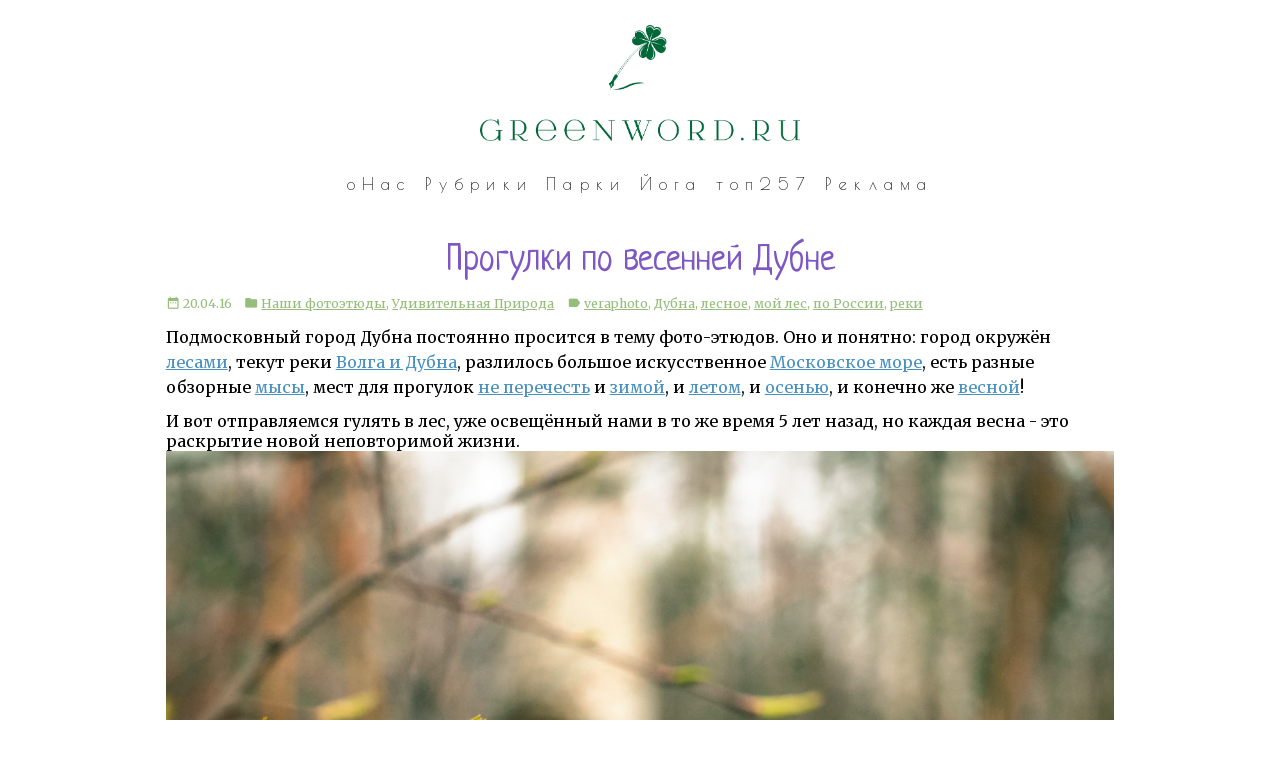

--- FILE ---
content_type: text/html; charset=UTF-8
request_url: https://greenword.ru/2016/04/dubna-spring.html
body_size: 4995
content:
<!DOCTYPE html>
<html lang="ru">
	<head>
		<title>Прогулки по весенней Дубне (GreenWord.ru)</title>
		<link rel="icon" href="https://greenword.ru/favicon.ico" type="image/x-icon" />
<link rel="shortcut icon" href="https://greenword.ru/favicon.ico" type="image/x-icon" />
<link href="https://fonts.googleapis.com/icon?family=Material+Icons" rel="stylesheet" />
<link rel="stylesheet/less" type="text/css" href="https://greenword.ru/style/main.less" />
<script src="https://cdnjs.cloudflare.com/ajax/libs/less.js/3.9.0/less.min.js" integrity="sha256-j93v7jDprdkNOGaRtTrZJ2h0VK6nJy29Qk3+zcHOv+0=" crossorigin="anonymous"></script>
<script src="/javascripts/jquery.js"></script>
<script type="text/javascript" src="https://vk.com/js/api/openapi.js?162"></script>
<link rel="alternate" type="application/rss+xml" title="RSS" href="https://greenword.ru/rss.xml" />
<meta charset="utf-8" />
<meta name="viewport" content="width=device-width,initial-scale=1" />
<meta name="yandex-verification" content="1c707180ce3659ff" />

<script type="text/javascript">

  var _gaq = _gaq || [];
  var pluginUrl = '//www.google-analytics.com/plugins/ga/inpage_linkid.js';
  _gaq.push(['_require', 'inpage_linkid', pluginUrl]);
  _gaq.push(['_setAccount', 'UA-2260634-4']);
  _gaq.push(['_trackPageview']);

  (function() {
    var ga = document.createElement('script'); ga.type = 'text/javascript'; ga.async = true;
    ga.src = ('https:' == document.location.protocol ? 'https://' : 'http://') + 'stats.g.doubleclick.net/dc.js';
    var s = document.getElementsByTagName('script')[0]; s.parentNode.insertBefore(ga, s);
  })();

</script>
<!-- Yandex.Metrika counter -->
<script type="text/javascript" > (function (d, w, c) { (w[c] = w[c] || []).push(function() { try { w.yaCounter42572919 = new Ya.Metrika2({ id:42572919, clickmap:true, trackLinks:true, accurateTrackBounce:true, webvisor:true, trackHash:true }); } catch(e) { } }); var n = d.getElementsByTagName("script")[0], s = d.createElement("script"), f = function () { n.parentNode.insertBefore(s, n); }; s.type = "text/javascript"; s.async = true; s.src = "https://mc.yandex.ru/metrika/tag.js"; if (w.opera == "[object Opera]") { d.addEventListener("DOMContentLoaded", f, false); } else { f(); } })(document, window, "yandex_metrika_callbacks2"); </script> <noscript><div><img src="https://mc.yandex.ru/watch/42572919" style="position:absolute; left:-9999px;" alt="" /></div></noscript>
<!-- /Yandex.Metrika counter -->
		<title>Прогулки по весенней Дубне</title>
		<meta itemprop="image" content="http://img.greenword.ru/2016/04/dubna-spring-01.jpg" />
		<meta property="og:image" content="http://img.greenword.ru/2016/04/dubna-spring-01.jpg" />
	</head>
	<body>
		<header>
			<a href="https://greenword.ru/">
<img src="https://greenword.ru/style/logo.png" alt="GreenWord.ru" />
</a>
		</header>
		<nav>
			<a href="/about/us.html" title="О нас">оНас</a>
<a href="/flashback.html" title="Flashback">Рубрики</a>
<a href="/projects/moscow/" title="Парки Москвы (Зелёная Москва)">Парки</a>
<a href="/projects/yoga/" title="Асаны йоги (Йога Везде)">Йога</a>
<a href="/top257.html" title="Топ 257">топ257</a>
<a href="/about/coop.html" title="Кооперация">Реклама</a>
		</nav>
		<main class="post">
			<article>
				<h1>Прогулки по весенней Дубне</h1>
				<div class="block entry-footer">
<span><i class="material-icons">date_range</i>&nbsp;20.04.16
</span>


<span><i class="material-icons">folder</i>&nbsp;<a href="https://greenword.ru/rubric/our/etude/">Наши фотоэтюды</a>,&nbsp;<a href="https://greenword.ru/rubric/nature/">Удивительная Природа</a></span>



<span><i class="material-icons">label</i>&nbsp;<a href="https://greenword.ru/tag/veraphoto">veraphoto</a>,&nbsp;<a href="https://greenword.ru/tag/Дубна">Дубна</a>,&nbsp;<a href="https://greenword.ru/tag/лесное">лесное</a>,&nbsp;<a href="https://greenword.ru/tag/мой лес">мой лес</a>,&nbsp;<a href="https://greenword.ru/tag/по России">по России</a>,&nbsp;<a href="https://greenword.ru/tag/реки">реки</a></span>




</div>
				<p>Подмосковный город Дубна постоянно просится в тему фото-этюдов. Оно и понятно: город окружён <a href="https://greenword.ru/2013/10/zen.html">лесами</a>, текут реки <a href="https://greenword.ru/2015/11/ratmino.html">Волга и Дубна</a>, разлилось большое искусственное <a href="https://greenword.ru/2012/03/moscow-sea.html">Московское море</a>, есть разные обзорные <a href="https://greenword.ru/2013/07/end-dubna.html">мысы</a>, мест для прогулок <a href="https://greenword.ru/2015/08/25july.html">не перечесть</a> и <a href="https://greenword.ru/2012/04/moscow-sea.html">зимой</a>, и <a href="https://greenword.ru/2014/04/dubna-august.html">летом</a>, и <a href="https://greenword.ru/2013/10/zen.html">осенью</a>, и конечно же <a href="https://greenword.ru/2012/04/birch.html">весной</a>!</p>
<div>И вот отправляемся гулять в лес, уже освещённый нами в то же время 5 лет назад, но каждая весна - это раскрытие новой неповторимой жизни.</div>
<p><img alt="весенний лес" class="mt-image-none" src="https://img.greenword.ru/2016/04/dubna-spring-01.jpg" /></p>
				<div>Когда в Дубне <a href="https://greenword.ru/2013/04/flood.html">паводок</a>, мы к нему возвращаемся вновь и вновь, так как это очень эффектно.</div>
<p><img alt="весенний лес" class="mt-image-none" src="https://img.greenword.ru/2016/04/dubna-spring-02.jpg" /></p>
<div>По осени здесь гуляешь среди мхов, бруснику-грибы собираешь. А сейчас лишь наблюдаешь, или немного в резиновых сапогах себе войти позволяешь.</div>
<p><img alt="весенний лес" class="mt-image-none" src="https://img.greenword.ru/2016/04/dubna-spring-03.jpg" /></p>
<div>Соединение в одном поле зрения освежающей воды и высокого неба, спутанные силуэты растений под и над.</div>
<p><img alt="весенний лес" class="mt-image-none" src="https://img.greenword.ru/2016/04/dubna-spring-04.jpg" /></p>
<div>Прошёл тёплый весенний дождь, развесил капельки на пока пустых, но налитых жизнью ветках.</div>
<p><img alt="весенний лес" class="mt-image-none" src="https://img.greenword.ru/2016/04/dubna-spring-05.jpg" /></p>
<div>Дубна - север Московской области, здесь преобладающие мшистые леса, которые обязательно навевают некие сказочные сюжеты.</div>
<p><img alt="весенний лес" class="mt-image-none" src="https://img.greenword.ru/2016/04/dubna-spring-06.jpg" /> <br /> <img alt="весенний лес" class="mt-image-none" src="https://img.greenword.ru/2016/04/dubna-spring-08.jpg" /></p>
<div>На небольшой канаве образовался естественный порог с водопадиком. Вода мурлычет очень погружающе, местечко мало кому известно.</div>
<p><img alt="весенний лес" class="mt-image-none" src="https://img.greenword.ru/2016/04/dubna-spring-07.jpg" /></p>
<div>Пройдя этот лес, поднимаемся на 9-километровую насыпную дамбу, и перед глазами раскрываются медленно качающиеся волны Московского моря.</div>
<p><img alt="весенний лес" class="mt-image-none" src="https://img.greenword.ru/2016/04/dubna-spring-09.jpg" /></p>
<div>Поднимаем глаза выше и охватываем широкий горизонт, вполне успешно заменяющий настоящие моря, пока находишься вдали от них. Линия земли - это <a href="https://greenword.ru/2014/08/tortuga.html">острова</a>, куда мы каждый год стараемся <a href="https://greenword.ru/2015/09/seminar-2015.html">ездить</a>.</div>
<p><img alt="весенний лес" class="mt-image-none" src="https://img.greenword.ru/2016/04/dubna-spring-10.jpg" /></p>
<div>На море в уголке дамбы ещё держится замысловатый рисунок льдов.</div>
<p><img alt="весенний лес" class="mt-image-none" src="https://img.greenword.ru/2016/04/dubna-spring-11.jpg" /></p>
<div>А проехав совсем немного, мы уже оказываемся на великой реке Волга, которая делит город на два берега. Закатный берег - тот, где мы гуляли в начале.</div>
<p><img alt="весенний лес" class="mt-image-none" src="https://img.greenword.ru/2016/04/dubna-spring-12.jpg" /></p>
<div><a href="https://greenword.ru/2012/02/sunsets.html">Закат</a> окрасил всё окружающее оранжево-сиреневым цветом. Эта стена дачного участка друзей.</div>
<p><img alt="весенний лес" class="mt-image-none" src="https://img.greenword.ru/2016/04/dubna-spring-13.jpg" /></p>
<div>Уже на следующий день мы опять в лес возвращаемся. Встречает нас интересный звонкий звук. Всматриваемся, вслушиваемся, разбираемся, и выходит, что большой пёстрый дятел, которых здесь водится много, сидит на верхушке мёртвого дерева, с периодичностью 20 секунд делает в него свой стук-стук, пустое дерево выступает как резонатор, конструкция вибрирует, а звук выходит очень выразительным и громким.</div>
<p><img alt="весенний лес" class="mt-image-none" src="https://img.greenword.ru/2016/04/dubna-spring-14.jpg" /></p>
<div>Сияние берёзок невозможно не запечатлеть.</div>
<p><img alt="весенний лес" class="mt-image-none" src="https://img.greenword.ru/2016/04/dubna-spring-15.jpg" /></p>
<div>Бодрая жизнь лесной весенней канавы, той, на которой ниже будет порог и водопад.</div>
<p><img alt="весенний лес" class="mt-image-none" src="https://img.greenword.ru/2016/04/dubna-spring-16.jpg" /></p>
<div>Традиционно по весне радуемся первоцветам и <a href="https://greenword.ru/2013/04/crocus.html">фотографируем</a> их.</div>
<p><img alt="весенний лес" class="mt-image-none" src="https://img.greenword.ru/2016/04/dubna-spring-17.jpg" /></p>
<div>Лишайники на взрослых берёзах, по сути, круглый год светятся бирюзовым.</div>
<p><img alt="весенний лес" class="mt-image-none" src="https://img.greenword.ru/2016/04/dubna-spring-18.jpg" /></p>
<div>А это кусок болота, ещё затянутый зимой. И когда уже весна развернула свои грандиозные способности, наблюдать встречи сезонов очень любопытно!</div>
<p><img alt="весенний лес" class="mt-image-none" src="https://img.greenword.ru/2016/04/dubna-spring-19.jpg" /></p>
<p>Спасибо, что прогулялись с нами! Фото: <a href="https://greenword.ru/author/flami/">Вера Ужва</a></p>

				
				
			</article>
			<div class="block next-prev">
<a href="https://greenword.ru/2016/04/calling-adventure-2.html" title="Следующая заметка">←&nbsp;Приключения зовут, часть 2</a>&nbsp;|&nbsp;<a href="/">Домой&nbsp;&#9650</a>&nbsp;|&nbsp;<a href="https://greenword.ru/2016/04/trimurti2016.html" title="Предыдущая заметка">Объявлен фестиваль Тримурти 2016: десятилетие&nbsp;→</a>
</div>
<div id="anycomment-app"></div>
<script>
AnyComment = window.AnyComment || []; AnyComment.Comments = [];
AnyComment.Comments.push({
    "root": "anycomment-app",
    "app_id": 4885,
    "language": "ru"
})
var s = document.createElement("script"); s.type = "text/javascript"; s.async = true;
s.src = "https://widget.anycomment.io/comment/embed.js";
var sa = document.getElementsByTagName("script")[0];
sa.parentNode.insertBefore(s, s.nextSibling);
</script>
		</main>
		<aside>
			
		</aside>
		<footer>
			<div  id="vk_widget" style="width: 100%">
<!-- VK Widget -->
<div id="vk_groups" style="width: 100%"></div>
<script type="text/javascript">
setTimeout(() => {
let vk_width = document.getElementById("vk_widget").getBoundingClientRect().width;
console.log(vk_width);
VK.Widgets.Group("vk_groups", {mode: 4, wide: 2, width: vk_width, height: "500", color3: '4991C1'}, 10543765);
}, "5000")
</script>
<script type="text/javascript">
<!--
var _acic={dataProvider:10};(function(){var e=document.createElement("script");e.type="text/javascript";e.async=true;e.src="https://www.acint.net/aci.js";var t=document.getElementsByTagName("script")[0];t.parentNode.insertBefore(e,t)})()
//-->
</script>
</div>
<div style="text-align: center" >
<script type="text/javascript">
<!--
var _acic={dataProvider:10,allowCookieMatch:false};(function(){var e=document.createElement("script");e.type="text/javascript";e.async=true;e.src="https://www.acint.net/aci.js";var t=document.getElementsByTagName("script")[0];t.parentNode.insertBefore(e,t)})()
//-->
</script><!--3813194385756--><div id='hAY1_3813194385756'></div></div>
		</footer>
	<script type="text/javascript" src="/mt/plugins/AccessCounter/AccessCounter.cgi?mode=tracking&blog_id=10&id=7534"></script>
</body>
</html>